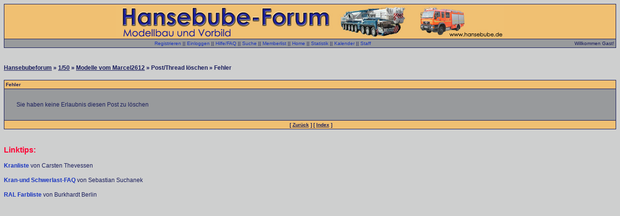

--- FILE ---
content_type: text/html; charset=utf-8
request_url: https://www.google.com/recaptcha/api2/aframe
body_size: 265
content:
<!DOCTYPE HTML><html><head><meta http-equiv="content-type" content="text/html; charset=UTF-8"></head><body><script nonce="90h_se41e9lu4R5lH5voOw">/** Anti-fraud and anti-abuse applications only. See google.com/recaptcha */ try{var clients={'sodar':'https://pagead2.googlesyndication.com/pagead/sodar?'};window.addEventListener("message",function(a){try{if(a.source===window.parent){var b=JSON.parse(a.data);var c=clients[b['id']];if(c){var d=document.createElement('img');d.src=c+b['params']+'&rc='+(localStorage.getItem("rc::a")?sessionStorage.getItem("rc::b"):"");window.document.body.appendChild(d);sessionStorage.setItem("rc::e",parseInt(sessionStorage.getItem("rc::e")||0)+1);localStorage.setItem("rc::h",'1768789558213');}}}catch(b){}});window.parent.postMessage("_grecaptcha_ready", "*");}catch(b){}</script></body></html>